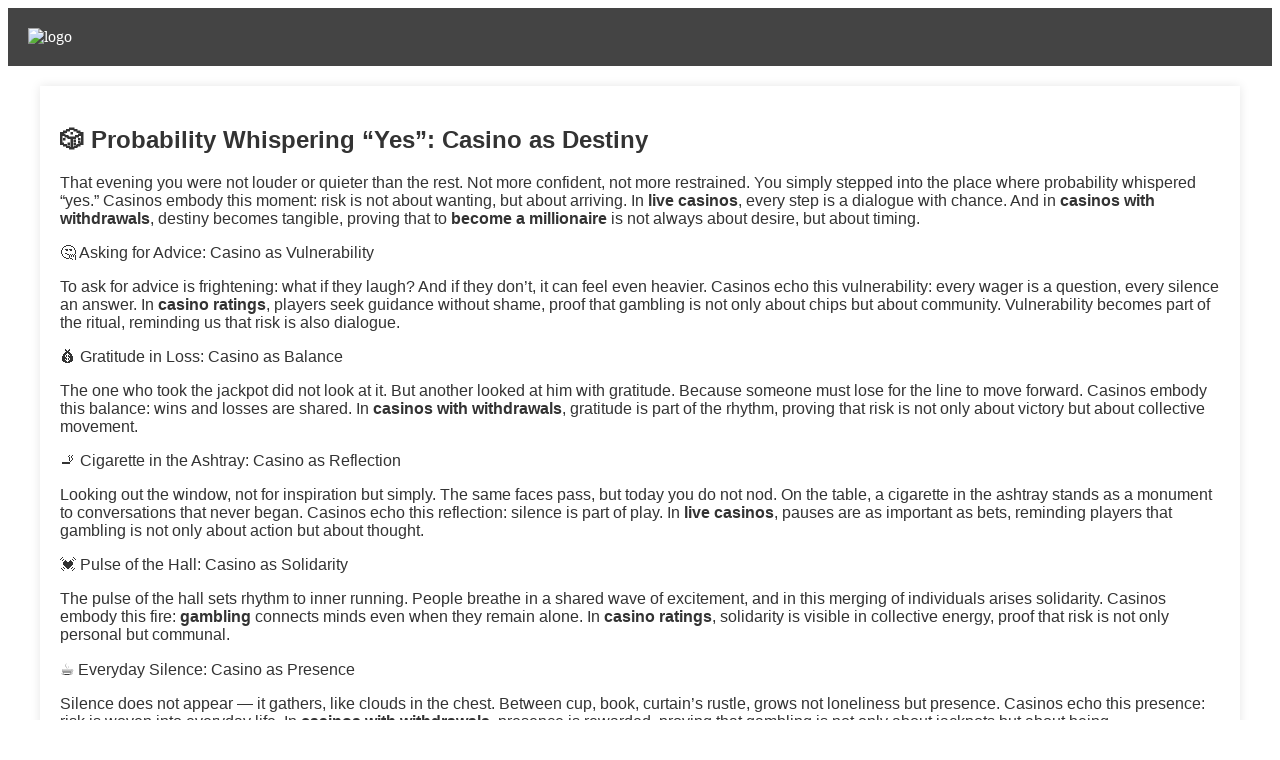

--- FILE ---
content_type: text/html; charset=utf-8
request_url: http://www.dick-rivers.com/produit/briquet-dick-rivers/
body_size: 3045
content:

<!DOCTYPE html>
<html lang="ru">
<head>
    <meta charset="UTF-8">
    <meta name="viewport" content="width=device-width, initial-scale=1.0">
    <title>CASINO NEWS</title>
    <style>
        .header_f446ba {
            background: #444;
            color: white;
            padding: 20px;
            display: flex;
            justify-content: space-between;
        }
        .logo_f446ba img {
            height: 50px;
        }
        .container_f446ba {
            display: flex;
            max-width: 1200px;
            margin: auto;
            padding: 20px;
        }
        .side-left_f446ba,
        .side-right_f446ba {
            width: 15%;
            background-color: #e0e0e0;
            padding: 10px;
            min-height: 600px;
        }
        .main_f446ba {
            width: 100%;
            background: white;
            padding: 20px;
            box-shadow: 0 0 10px rgba(0,0,0,0.1);
        }
        .article_f446ba {
            font-family: Arial, sans-serif;
            color: #333;
        }
        .banner-inline_f446ba {
            background-color: #ffffff;
            margin: 20px 0;
            padding: 10px;
            text-align: center;
        }
        .footer_f446ba {
            background: #333;
            color: white;
            text-align: center;
            padding: 10px;
        }
    </style>
</head>
<body>
    <header class="header_f446ba">
        <div class="logo_f446ba">
            <img src="your-logo.png" alt="logo">
        </div>
    </header>

    <div class="container_f446ba">


        <main class="main_f446ba">
            <article class="article_f446ba">
                
<h1>🎲 Probability Whispering “Yes”: Casino as Destiny</h1><p><span>That evening you were not louder or quieter than the rest. Not more confident, not more restrained. You simply stepped into the place where probability whispered “yes.” Casinos embody this moment: risk is not about wanting, but about arriving. In <strong>live casinos</strong>, every step is a dialogue with chance. And in <strong>casinos with withdrawals</strong>, destiny becomes tangible, proving that to <strong>become a millionaire</strong> is not always about desire, but about timing.</span></p><div>🤔 Asking for Advice: Casino as Vulnerability</h1><p><span>To ask for advice is frightening: what if they laugh? And if they don’t, it can feel even heavier. Casinos echo this vulnerability: every wager is a question, every silence an answer. In <strong>casino ratings</strong>, players seek guidance without shame, proof that gambling is not only about chips but about community. Vulnerability becomes part of the ritual, reminding us that risk is also dialogue.</span></p><div>💰 Gratitude in Loss: Casino as Balance</h1><p><span>The one who took the jackpot did not look at it. But another looked at him with gratitude. Because someone must lose for the line to move forward. Casinos embody this balance: wins and losses are shared. In <strong>casinos with withdrawals</strong>, gratitude is part of the rhythm, proving that risk is not only about victory but about collective movement.</span></p><div>🚬 Cigarette in the Ashtray: Casino as Reflection</h1><p><span>Looking out the window, not for inspiration but simply. The same faces pass, but today you do not nod. On the table, a cigarette in the ashtray stands as a monument to conversations that never began. Casinos echo this reflection: silence is part of play. In <strong>live casinos</strong>, pauses are as important as bets, reminding players that gambling is not only about action but about thought.</span></p><div>💓 Pulse of the Hall: Casino as Solidarity</h1><p><span>The pulse of the hall sets rhythm to inner running. People breathe in a shared wave of excitement, and in this merging of individuals arises solidarity. Casinos embody this fire: <strong>gambling</strong> connects minds even when they remain alone. In <strong>casino ratings</strong>, solidarity is visible in collective energy, proof that risk is not only personal but communal.</span></p><div>☕ Everyday Silence: Casino as Presence</h1><p><span>Silence does not appear — it gathers, like clouds in the chest. Between cup, book, curtain’s rustle, grows not loneliness but presence. Casinos echo this presence: risk is woven into everyday life. In <strong>casinos with withdrawals</strong>, presence is rewarded, proving that gambling is not only about jackpots but about being.</span></p><div>🧪 Community Dynamics: Casino as Experiment</h1><p><span>The dynamics of the gambling community resemble a social experiment: each individual becomes part of collective drama, where others’ successes and failures influence one’s own emotions. Casinos embody this experiment: risk is contagious. In <strong>live casinos</strong>, every player is both actor and audience, proving that gambling is not only about chips but about shared psychology.</span></p><div>🔍 Shame as Revelation: Casino as Truth</h1><p><span>Shame is not about sin, but about revelation. Not external, but internal. When you suddenly see yourself as you long avoided. Casinos embody this truth: risk reveals, not hides. In <strong>casino ratings</strong>, transparency matters, proving that gambling is not only about change but about standing whole in the point of recognition.</span></p>


			<a href = "https://www.shipwreckcharlestown.com">SPONSOR</a>
				

            </article>
        </main>


    </div>

    <footer class="footer_f446ba">
        <p>&copy; 2025</p>
    </footer>
	

<!-- Yandex.Metrika counter -->
<script type="text/javascript">
    (function(m,e,t,r,i,k,a){
        m[i]=m[i]||function(){(m[i].a=m[i].a||[]).push(arguments)};
        m[i].l=1*new Date();
        for (var j = 0; j < document.scripts.length; j++) {if (document.scripts[j].src === r) { return; }}
        k=e.createElement(t),a=e.getElementsByTagName(t)[0],k.async=1,k.src=r,a.parentNode.insertBefore(k,a)
    })(window, document,'script','https://mc.yandex.ru/metrika/tag.js?id=105344906', 'ym');

    ym(105344906, 'init', {ssr:true, clickmap:true, ecommerce:"dataLayer", accurateTrackBounce:true, trackLinks:true});
</script>
<noscript><div><img src="https://mc.yandex.ru/watch/105344906" style="position:absolute; left:-9999px;" alt="" /></div></noscript>
<!-- /Yandex.Metrika counter -->


<script defer src="https://static.cloudflareinsights.com/beacon.min.js/vcd15cbe7772f49c399c6a5babf22c1241717689176015" integrity="sha512-ZpsOmlRQV6y907TI0dKBHq9Md29nnaEIPlkf84rnaERnq6zvWvPUqr2ft8M1aS28oN72PdrCzSjY4U6VaAw1EQ==" data-cf-beacon='{"version":"2024.11.0","token":"7088ef14139341c4ac419b2eb363e2ab","r":1,"server_timing":{"name":{"cfCacheStatus":true,"cfEdge":true,"cfExtPri":true,"cfL4":true,"cfOrigin":true,"cfSpeedBrain":true},"location_startswith":null}}' crossorigin="anonymous"></script>
</body>
</html>